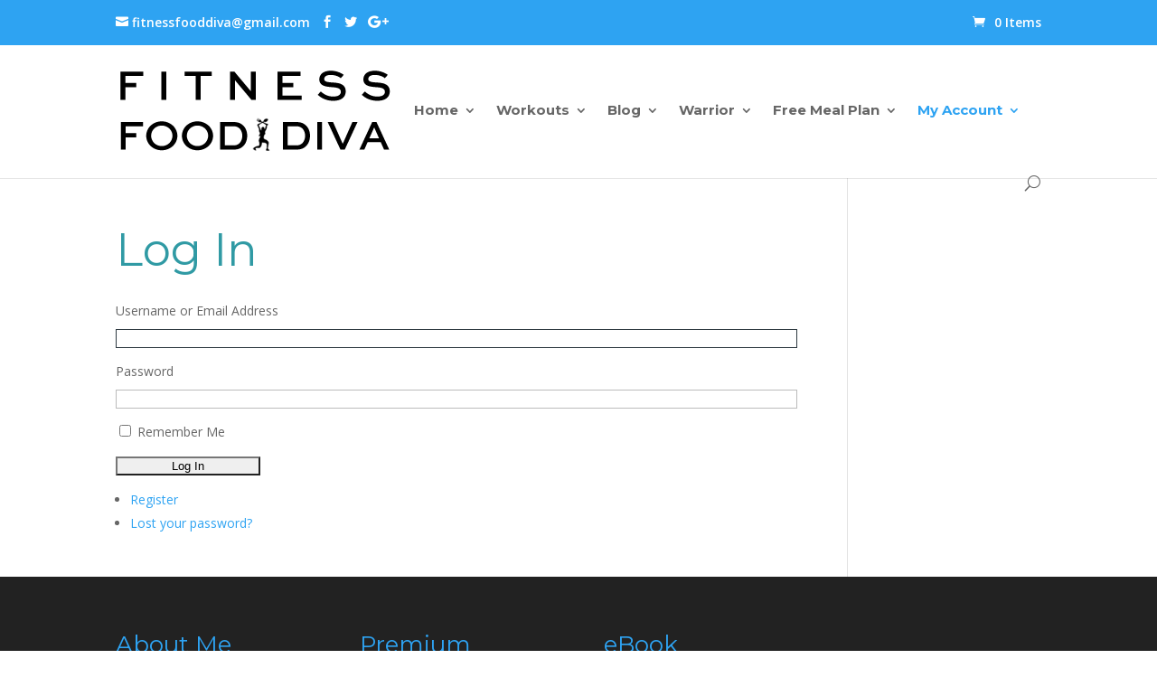

--- FILE ---
content_type: text/html; charset=UTF-8
request_url: https://fitnessfooddiva.com/login/?redirect_to=https%3A%2F%2Ffitnessfooddiva.com%2Frecipes%2Fbbq%2Fgrilled-honey-lime-chicken-with-pineapple-salsa%2F
body_size: 15250
content:
<!DOCTYPE html> <!--[if IE 6]><html id="ie6" lang="en-US" prefix="og: http://ogp.me/ns#"> <![endif]--> <!--[if IE 7]><html id="ie7" lang="en-US" prefix="og: http://ogp.me/ns#"> <![endif]--> <!--[if IE 8]><html id="ie8" lang="en-US" prefix="og: http://ogp.me/ns#"> <![endif]--> <!--[if !(IE 6) | !(IE 7) | !(IE 8)  ]><!--><html lang="en-US" prefix="og: http://ogp.me/ns#"> <!--<![endif]--><head><meta charset="UTF-8" /><link rel="pingback" href="https://fitnessfooddiva.com/xmlrpc.php" /> <!--[if lt IE 9]> <script src="https://fitnessfooddiva.com/wp-content/themes/Divi/js/html5.js" type="text/javascript"></script> <![endif]--> <script defer src="[data-uri]"></script> <script defer src="[data-uri]"></script><title>Log In - Fitness Food Diva</title> <script data-no-optimize="1" data-cfasync="false">(function(w, d) {
	w.adthrive = w.adthrive || {};
	w.adthrive.cmd = w.adthrive.cmd || [];
	w.adthrive.plugin = 'adthrive-ads-2.2.4';
	w.adthrive.host = 'ads.adthrive.com';
	w.adthrive.integration = 'plugin';

	var commitParam = (w.adthriveCLS && w.adthriveCLS.bucket !== 'prod' && w.adthriveCLS.branch) ? '&commit=' + w.adthriveCLS.branch : '';

	var s = d.createElement('script');
	s.async = true;
	s.referrerpolicy='no-referrer-when-downgrade';
	s.src = 'https://' + w.adthrive.host + '/sites/55bccd67303edab84afd7afb/ads.min.js?referrer=' + w.encodeURIComponent(w.location.href) + commitParam + '&cb=' + (Math.floor(Math.random() * 100) + 1) + '';
	var n = d.getElementsByTagName('script')[0];
	n.parentNode.insertBefore(s, n);
})(window, document);</script> <link rel="canonical" href="https://fitnessfooddiva.com/login/" /><meta property="og:locale" content="en_US" /><meta property="og:type" content="article" /><meta property="og:title" content="Log In - Fitness Food Diva" /><meta property="og:url" content="https://fitnessfooddiva.com/login/" /><meta property="og:site_name" content="Fitness Food Diva" /><meta property="article:publisher" content="https://www.facebook.com/fitnessfooddiva" /><link rel='dns-prefetch' href='//assets.pinterest.com' /><link rel='dns-prefetch' href='//fonts.googleapis.com' /><link rel='dns-prefetch' href='//s.w.org' /> <script defer src="[data-uri]"></script> <meta content="Fitness Food Diva v.1.0.0" name="generator"/><style type="text/css">img.wp-smiley,
img.emoji {
	display: inline !important;
	border: none !important;
	box-shadow: none !important;
	height: 1em !important;
	width: 1em !important;
	margin: 0 .07em !important;
	vertical-align: -0.1em !important;
	background: none !important;
	padding: 0 !important;
}</style><link rel='stylesheet' id='pinterest-pin-it-button-plugin-styles-css'  href='https://fitnessfooddiva.com/wp-content/cache/autoptimize/css/autoptimize_single_b23b0d113aece6d41b1ecb92f534a06b.css?ver=2.1.0.1' type='text/css' media='all' /><link rel='stylesheet' id='cbxwpbookmarkpublic-css-css'  href='https://fitnessfooddiva.com/wp-content/cache/autoptimize/css/autoptimize_single_3fcd2ab28c06493041f44cdbd7ec9825.css?ver=2.0' type='text/css' media='all' /><link rel='stylesheet' id='meteor-slides-css'  href='https://fitnessfooddiva.com/wp-content/cache/autoptimize/css/autoptimize_single_d0de0e7a79430e02f8eece552f8f5a11.css?ver=1.0' type='text/css' media='all' /><link rel='stylesheet' id='yumprint-recipe-theme-layout-css'  href='https://fitnessfooddiva.com/wp-content/cache/autoptimize/css/autoptimize_single_e230875f1ce8c32d5eab4542874ab42b.css?ver=4.9.26' type='text/css' media='all' /><link rel='stylesheet' id='theme-my-login-css'  href='https://fitnessfooddiva.com/wp-content/plugins/theme-my-login/assets/styles/theme-my-login.min.css?ver=7.0.13' type='text/css' media='all' /><link rel='stylesheet' id='widgets-on-pages-css'  href='https://fitnessfooddiva.com/wp-content/cache/autoptimize/css/autoptimize_single_713672a3c6ece71e068926b13ae1e55e.css?ver=1.4.0' type='text/css' media='all' /><link rel='stylesheet' id='woocommerce-layout-css'  href='https://fitnessfooddiva.com/wp-content/cache/autoptimize/css/autoptimize_single_89656ed6fb2e45c6049482e121fc2d88.css?ver=3.5.10' type='text/css' media='all' /><link rel='stylesheet' id='woocommerce-smallscreen-css'  href='https://fitnessfooddiva.com/wp-content/cache/autoptimize/css/autoptimize_single_98f4e97f86b642bf082c65ae518ad010.css?ver=3.5.10' type='text/css' media='only screen and (max-width: 768px)' /><link rel='stylesheet' id='woocommerce-general-css'  href='https://fitnessfooddiva.com/wp-content/cache/autoptimize/css/autoptimize_single_0d6f1a7e4cc3bc89cc90839239ffb208.css?ver=3.5.10' type='text/css' media='all' /><style id='woocommerce-inline-inline-css' type='text/css'>.woocommerce form .form-row .required { visibility: visible; }</style><link rel='stylesheet' id='parent-style-css'  href='https://fitnessfooddiva.com/wp-content/cache/autoptimize/css/autoptimize_single_3f1d9bce75c575ae5c84e0a2ed3a334c.css?ver=4.9.26' type='text/css' media='all' /><link rel='stylesheet' id='divi-fonts-css'  href='https://fonts.googleapis.com/css?family=Open+Sans:300italic,400italic,600italic,700italic,800italic,400,300,600,700,800&#038;subset=latin,latin-ext' type='text/css' media='all' /><link rel='stylesheet' id='et-gf-montserrat-css'  href='https://fonts.googleapis.com/css?family=Montserrat:400,700&#038;subset=latin' type='text/css' media='all' /><link rel='stylesheet' id='divi-style-css'  href='https://fitnessfooddiva.com/wp-content/cache/autoptimize/css/autoptimize_single_c80aa8b06a949411f1eed19b8c62f114.css?ver=3.0.5' type='text/css' media='all' /><link rel='stylesheet' id='simple-social-icons-font-css'  href='https://fitnessfooddiva.com/wp-content/cache/autoptimize/css/autoptimize_single_81e8538f7aa726a386fd42cbdca9c255.css?ver=3.0.2' type='text/css' media='all' /><link rel='stylesheet' id='et-shortcodes-css-css'  href='https://fitnessfooddiva.com/wp-content/cache/autoptimize/css/autoptimize_single_cf30a17b0f1e815ac24814409f8ceb2b.css?ver=3.0.5' type='text/css' media='all' /><link rel='stylesheet' id='et-shortcodes-responsive-css-css'  href='https://fitnessfooddiva.com/wp-content/cache/autoptimize/css/autoptimize_single_58f7be607923d9296d5628a2d7469422.css?ver=3.0.5' type='text/css' media='all' /><link rel='stylesheet' id='magnific-popup-css'  href='https://fitnessfooddiva.com/wp-content/cache/autoptimize/css/autoptimize_single_6e30bbc36a055e4e39e3b1fe966ba0b2.css?ver=3.0.5' type='text/css' media='all' /><link rel='stylesheet' id='__EPYT__style-css'  href='https://fitnessfooddiva.com/wp-content/plugins/youtube-embed-plus/styles/ytprefs.min.css?ver=14.1.2' type='text/css' media='all' /><style id='__EPYT__style-inline-css' type='text/css'>.epyt-gallery-thumb {
                        width: 33.333%;
                }</style><link rel='stylesheet' id='RecipeIndexStyleSheets-css'  href='https://fitnessfooddiva.com/wp-content/cache/autoptimize/css/autoptimize_single_45b31c51a444c80c5e405d497eab083f.css?ver=4.9.26' type='text/css' media='all' /> <script type='text/javascript' src='https://fitnessfooddiva.com/wp-includes/js/jquery/jquery.js?ver=1.12.4'></script> <script defer type='text/javascript' src='https://fitnessfooddiva.com/wp-includes/js/jquery/jquery-migrate.min.js?ver=1.4.1'></script> <script defer type='text/javascript' src='https://fitnessfooddiva.com/wp-content/cache/autoptimize/js/autoptimize_single_d09b2afd825d0397d667087a9b46c704.js?ver=4.9.26'></script> <script defer type='text/javascript' src='https://fitnessfooddiva.com/wp-content/cache/autoptimize/js/autoptimize_single_12c4aef3fe5c6631e815ed9e4b1d55a4.js?ver=4.9.26'></script> <script defer type='text/javascript' src='https://fitnessfooddiva.com/wp-content/cache/autoptimize/js/autoptimize_single_c6468698849aa0b9c048218fb25fc638.js?ver=4.9.26'></script> <script defer src="[data-uri]"></script> <script defer type='text/javascript' src='https://fitnessfooddiva.com/wp-content/cache/autoptimize/js/autoptimize_single_2069fa1155551d9e31182cc276416351.js?ver=4.9.26'></script> <script defer type='text/javascript' src='https://fitnessfooddiva.com/wp-content/cache/autoptimize/js/autoptimize_single_7b8024203a67cd7464abe87c667c4bdb.js?ver=4.9.26'></script> <script defer src="[data-uri]"></script> <script defer type='text/javascript' src='https://fitnessfooddiva.com/wp-content/plugins/youtube-embed-plus/scripts/ytprefs.min.js?ver=14.1.2'></script> <link rel='https://api.w.org/' href='https://fitnessfooddiva.com/wp-json/' /><meta name="generator" content="WordPress 4.9.26" /><meta name="generator" content="WooCommerce 3.5.10" /><link rel='shortlink' href='https://fitnessfooddiva.com/?p=4657' /><link rel="alternate" type="application/json+oembed" href="https://fitnessfooddiva.com/wp-json/oembed/1.0/embed?url=https%3A%2F%2Ffitnessfooddiva.com%2Flogin%2F" /><link rel="alternate" type="text/xml+oembed" href="https://fitnessfooddiva.com/wp-json/oembed/1.0/embed?url=https%3A%2F%2Ffitnessfooddiva.com%2Flogin%2F&#038;format=xml" /> <script data-affiliate-config type="application/json">{"enableLinkMonetizer":true,"excludeNetworks":["raptive"]}</script> <script async referrerpolicy="no-referrer-when-downgrade" src="https://affiliate-cdn.raptive.com/affiliate.mvp.min.js"></script>  <script async src="https://www.googletagmanager.com/gtag/js?id=G-K74EKBH4YH"></script> <script defer src="[data-uri]"></script><script defer src="[data-uri]"></script> <script defer src="[data-uri]"></script><!--[if lte IE 8]> <script type="text/javascript">window.yumprintRecipeDisabled = true;</script> <![endif]--><style type="text/css">@import url(http://fonts.googleapis.com/css?family=Happy+Monkey|The+Girl+Next+Door|Tenor+Sans|Walter+Turncoat);    .blog-yumprint-recipe .blog-yumprint-recipe-title {
    	color: #DF3D82;
    }
    .blog-yumprint-recipe .blog-yumprint-subheader, .blog-yumprint-recipe .blog-yumprint-infobar-section-title, .blog-yumprint-recipe .blog-yumprint-infobox-section-title, .blog-yumprint-nutrition-section-title {
        color: #DF3D82;
    }
    .blog-yumprint-recipe .blog-yumprint-save, .blog-yumprint-recipe .blog-yumprint-header .blog-yumprint-save a {
    	background-color: #000000;
    	color: #ffffff !important;
    }
    .blog-yumprint-recipe .blog-yumprint-save:hover, .blog-yumprint-recipe .blog-yumprint-header .blog-yumprint-save:hover a {
    	background-color: #1a1a1a;
    }
    .blog-yumprint-recipe .blog-yumprint-adapted-link, .blog-yumprint-nutrition-more, .blog-yumprint-report-error {
        color: #000000;
    }
    .blog-yumprint-recipe .blog-yumprint-infobar-section-data, .blog-yumprint-recipe .blog-yumprint-infobox-section-data, .blog-yumprint-recipe .blog-yumprint-adapted, .blog-yumprint-recipe .blog-yumprint-author, .blog-yumprint-recipe .blog-yumprint-serves, .blog-yumprint-nutrition-section-data {
        color: #000000;
    }
    .blog-yumprint-recipe .blog-yumprint-recipe-summary, .blog-yumprint-recipe .blog-yumprint-ingredient-item, .blog-yumprint-recipe .blog-yumprint-method-item, .blog-yumprint-recipe .blog-yumprint-note-item, .blog-yumprint-write-review, .blog-yumprint-nutrition-box {
        color: #000000;
    }
    .blog-yumprint-write-review:hover, .blog-yumprint-nutrition-more:hover, .blog-yumprint-recipe .blog-yumprint-adapted-link:hover {
        color: #1a1a1a;
    }
    .blog-yumprint-recipe .blog-yumprint-nutrition-bar:hover .blog-yumprint-nutrition-section-title {
        color: #f94491;
    }
    .blog-yumprint-recipe .blog-yumprint-nutrition-bar:hover .blog-yumprint-nutrition-section-data {
        color: #1a1a1a;
    }

    .blog-yumprint-recipe .blog-yumprint-print {
    	background-color: #000000;
    	color: #ffffff;
    }
    .blog-yumprint-recipe .blog-yumprint-print:hover {
    	background-color: #1a1a1a;
    }
    .blog-yumprint-recipe {
    	background-color: rgb(250,250,250);
    	border-color: rgb(220, 220, 220);
    	border-style: solid;
    	border-width: 1px;
    	border-radius: 0px;
    }
    .blog-yumprint-recipe .blog-yumprint-recipe-contents {
    	border-top-color: rgb(220, 220, 220);
    	border-top-width: 1px;
    	border-top-style: solid;
    }
    .blog-yumprint-recipe .blog-yumprint-info-bar, .blog-yumprint-recipe .blog-yumprint-nutrition-bar, .blog-yumprint-nutrition-border {
    	border-top-color: rgb(220, 220, 220);
    	border-top-width: 1px;
    	border-top-style: solid;
    }
    .blog-yumprint-nutrition-line, .blog-yumprint-nutrition-thick-line, .blog-yumprint-nutrition-very-thick-line {
    	border-top-color: rgb(220, 220, 220);
    }
    .blog-yumprint-recipe .blog-yumprint-info-box, .blog-yumprint-nutrition-box {
    	background-color: white;
    	border-color: rgb(220, 220, 220);
    	border-style: solid;
    	border-width: 1px;
    	border-radius: 0px;
    }
    .blog-yumprint-recipe .blog-yumprint-recipe-title {
		font-family: Happy Monkey, Helvetica Neue, Helvetica, Tahoma, Sans Serif, Sans;
		font-size: 28px;
		font-weight: bold;
		font-style: normal;
		text-transform: none;
		text-decoration: none;
    }
    .blog-yumprint-recipe .blog-yumprint-subheader {
		font-family: The Girl Next Door, Helvetica Neue, Helvetica, Tahoma, Sans Serif, Sans;
		font-size: 22px;
		font-weight: normal;
		font-style: normal;
		text-transform: none;
		text-decoration: none;
    }
    .blog-yumprint-recipe .blog-yumprint-recipe-summary, .blog-yumprint-recipe .blog-yumprint-ingredients, .blog-yumprint-recipe .blog-yumprint-methods, .blog-yumprint-recipe .blog-yumprint-notes, .blog-yumprint-write-review, .blog-yumprint-nutrition-box {
		font-family: Tenor Sans, Helvetica Neue, Helvetica, Tahoma, Sans Serif, Sans;
		font-size: 14px;
		font-weight: normal;
		font-style: normal;
		text-transform: none;
		text-decoration: none;
    }
    .blog-yumprint-recipe .blog-yumprint-info-bar, .blog-yumprint-recipe .blog-yumprint-info-box, .blog-yumprint-recipe .blog-yumprint-adapted, .blog-yumprint-recipe .blog-yumprint-author, .blog-yumprint-recipe .blog-yumprint-serves, .blog-yumprint-recipe .blog-yumprint-infobar-section-title, .blog-yumprint-recipe .blog-yumprint-infobox-section-title,.blog-yumprint-recipe .blog-yumprint-nutrition-bar, .blog-yumprint-nutrition-section-title, .blog-yumprint-nutrition-more {
		font-family: The Girl Next Door, Helvetica Neue, Helvetica, Tahoma, Sans Serif, Sans;
		font-size: 14px;
		font-weight: normal;
		font-style: normal;
		text-transform: none;
		text-decoration: none;
    }
    .blog-yumprint-recipe .blog-yumprint-action {
		font-family: Walter Turncoat, Helvetica Neue, Helvetica, Tahoma, Sans Serif, Sans;
		font-size: 14px;
		font-weight: normal;
		font-style: normal;
		text-transform: none;
		text-decoration: none;
    }    .blog-yumprint-header {
        width: 100% !important;
    }</style><link rel='dns-prefetch' href='//assets.pinterest.com' /><link rel='dns-prefetch' href='//fonts.googleapis.com' /><link rel='dns-prefetch' href='//s.w.org' /> <script type="text/javascript" async="" src="https://fitnessfooddiva.com/wp-content/cache/autoptimize/js/autoptimize_single_07a4df0fafc8b04998baef18df6aae27.js"></script> <link charset="utf-8" href="https://fitnessfooddiva.com/wp-content/cache/autoptimize/css/autoptimize_single_b458753b90d5472047fe5cf47ec2b56c.css" rel="stylesheet" type="text/css" /><link charset="utf-8" href="https://fitnessfooddiva.com/wp-content/cache/autoptimize/css/autoptimize_single_2a9b960929820bb0bba8a1e81162a9e6.css" rel="stylesheet" type="text/css" /><link rel="dns-prefetch" href="https://ads.adthrive.com/"><link rel="preconnect" href="https://ads.adthrive.com/"><link rel="preconnect" href="https://ads.adthrive.com/" crossorigin><meta name="viewport" content="width=device-width, initial-scale=1.0, maximum-scale=1.0, user-scalable=0" /><style id="theme-customizer-css">#top-header, #top-header a, #et-secondary-nav li li a, #top-header .et-social-icon a:before {
									font-size: 14px;
															}
							#top-menu li a { font-size: 15px; }
			body.et_vertical_nav .container.et_search_form_container .et-search-form input { font-size: 15px !important; }
		
		
																										
		
																														
		@media only screen and ( min-width: 981px ) {
																			.et_header_style_left #et-top-navigation, .et_header_style_split #et-top-navigation  { padding: 65px 0 0 0; }
				.et_header_style_left #et-top-navigation nav > ul > li > a, .et_header_style_split #et-top-navigation nav > ul > li > a { padding-bottom: 65px; }
				.et_header_style_split .centered-inline-logo-wrap { width: 130px; margin: -130px 0; }
				.et_header_style_split .centered-inline-logo-wrap #logo { max-height: 130px; }
				.et_pb_svg_logo.et_header_style_split .centered-inline-logo-wrap #logo { height: 130px; }
				.et_header_style_centered #top-menu > li > a { padding-bottom: 23px; }
				.et_header_style_slide #et-top-navigation, .et_header_style_fullscreen #et-top-navigation { padding: 56px 0 56px 0 !important; }
									.et_header_style_centered #main-header .logo_container { height: 130px; }
														#logo { max-height: 75%; }
				.et_pb_svg_logo #logo { height: 75%; }
																			.et_header_style_centered.et_hide_primary_logo #main-header:not(.et-fixed-header) .logo_container, .et_header_style_centered.et_hide_fixed_logo #main-header.et-fixed-header .logo_container { height: 23.4px; }
										.et_header_style_left .et-fixed-header #et-top-navigation, .et_header_style_split .et-fixed-header #et-top-navigation { padding: 25px 0 0 0; }
				.et_header_style_left .et-fixed-header #et-top-navigation nav > ul > li > a, .et_header_style_split .et-fixed-header #et-top-navigation nav > ul > li > a  { padding-bottom: 25px; }
				.et_header_style_centered header#main-header.et-fixed-header .logo_container { height: 50px; }
				.et_header_style_split .et-fixed-header .centered-inline-logo-wrap { width: 50px; margin: -50px 0;  }
				.et_header_style_split .et-fixed-header .centered-inline-logo-wrap #logo { max-height: 50px; }
				.et_pb_svg_logo.et_header_style_split .et-fixed-header .centered-inline-logo-wrap #logo { height: 50px; }
				.et_header_style_slide .et-fixed-header #et-top-navigation, .et_header_style_fullscreen .et-fixed-header #et-top-navigation { padding: 16px 0 16px 0 !important; }
																			.et-fixed-header #top-menu li a { font-size: 17px; }
												
					}
		@media only screen and ( min-width: 1350px) {
			.et_pb_row { padding: 27px 0; }
			.et_pb_section { padding: 54px 0; }
			.single.et_pb_pagebuilder_layout.et_full_width_page .et_post_meta_wrapper { padding-top: 81px; }
			.et_pb_section.et_pb_section_first { padding-top: inherit; }
			.et_pb_fullwidth_section { padding: 0; }
		}
		@media only screen and ( max-width: 980px ) {
																				}
		@media only screen and ( max-width: 767px ) {
														}</style><style class="et_primary_nav_font">#main-header,
				#et-top-navigation {
					font-family: 'Montserrat', Helvetica, Arial, Lucida, sans-serif;				}</style><style id="module-customizer-css"></style><link rel="shortcut icon" href="https://fitnessfooddiva.com/wp-content/uploads/2016/11/Shannon-FitnessFoodDiva-profile.png" /> <noscript><style>.woocommerce-product-gallery{ opacity: 1 !important; }</style></noscript></head><body class="page-template-default page page-id-4657 tml-action tml-action-login woocommerce-no-js et_pb_button_helper_class et_fixed_nav et_show_nav et_cover_background et_secondary_nav_enabled et_secondary_nav_two_panels et_pb_gutter osx et_pb_gutters3 et_primary_nav_dropdown_animation_fade et_secondary_nav_dropdown_animation_flip et_pb_footer_columns4 et_header_style_left et_right_sidebar et_divi_theme chrome"><div id="page-container"><div id="top-header"><div class="container clearfix"><div id="et-info"> <span id="et-info-phone">(800) 123-4567</span> <a href="/cdn-cgi/l/email-protection#44222d302a213737222b2b20202d3225042329252d286a272b29"><span id="et-info-email"><span class="__cf_email__" data-cfemail="d8beb1acb6bdababbeb7b7bcbcb1aeb998bfb5b9b1b4f6bbb7b5">[email&#160;protected]</span></span></a><ul class="et-social-icons"><li class="et-social-icon et-social-facebook"> <a href="https://www.facebook.com/fitnessfooddiva" class="icon"> <span>Facebook</span> </a></li><li class="et-social-icon et-social-twitter"> <a href="https://twitter.com/fitnessfooddiva" class="icon"> <span>Twitter</span> </a></li><li class="et-social-icon et-social-google-plus"> <a href="https://plus.google.com/+ShannonJohanson" class="icon"> <span>Google</span> </a></li></ul></div><div id="et-secondary-menu"><div class="et_duplicate_social_icons"><ul class="et-social-icons"><li class="et-social-icon et-social-facebook"> <a href="https://www.facebook.com/fitnessfooddiva" class="icon"> <span>Facebook</span> </a></li><li class="et-social-icon et-social-twitter"> <a href="https://twitter.com/fitnessfooddiva" class="icon"> <span>Twitter</span> </a></li><li class="et-social-icon et-social-google-plus"> <a href="https://plus.google.com/+ShannonJohanson" class="icon"> <span>Google</span> </a></li></ul></div><a href="https://fitnessfooddiva.com/cart/" class="et-cart-info"> <span>0 Items</span> </a></div></div></div><header id="main-header" data-height-onload="130"><div class="container clearfix et_menu_container"><div class="logo_container"> <span class="logo_helper"></span> <a href="https://fitnessfooddiva.com/"> <img src="https://fitnessfooddiva.com/wp-content/uploads/2016/09/Fitness-Food-Diva.png" alt="Fitness Food Diva" id="logo" data-height-percentage="75" /> </a></div><div id="et-top-navigation" data-height="130" data-fixed-height="50"><nav id="top-menu-nav"><ul id="top-menu" class="nav"><li id="menu-item-4527" class="menu-item menu-item-type-post_type menu-item-object-page menu-item-home menu-item-has-children menu-item-4527"><a href="https://fitnessfooddiva.com/">Home</a><ul class="sub-menu"><li id="menu-item-4485" class="menu-item menu-item-type-post_type menu-item-object-page menu-item-has-children menu-item-4485"><a href="https://fitnessfooddiva.com/about-me/">About</a><ul class="sub-menu"><li id="menu-item-4495" class="menu-item menu-item-type-post_type menu-item-object-page menu-item-4495"><a href="https://fitnessfooddiva.com/frequently-asked-questions/">FAQs</a></li><li id="menu-item-4934" class="menu-item menu-item-type-post_type menu-item-object-page menu-item-4934"><a href="https://fitnessfooddiva.com/features-and-benefits/">Features &#038; Benefits</a></li><li id="menu-item-5010" class="menu-item menu-item-type-post_type menu-item-object-page menu-item-5010"><a href="https://fitnessfooddiva.com/contact-us/">Contact Us</a></li></ul></li></ul></li><li id="menu-item-4506" class="menu-item menu-item-type-post_type menu-item-object-page menu-item-has-children menu-item-4506"><a href="https://fitnessfooddiva.com/workout-plans/">Workouts</a><ul class="sub-menu"><li id="menu-item-6410" class="menu-item menu-item-type-custom menu-item-object-custom menu-item-6410"><a href="https://go.ladywarrior.com/lady-warrior-interact">LADY WARRIOR TRANSFORMATION SYSTEM</a></li><li id="menu-item-4555" class="menu-item menu-item-type-post_type menu-item-object-page menu-item-4555"><a href="https://fitnessfooddiva.com/premium-workouts/">Premium Workouts</a></li><li id="menu-item-4554" class="menu-item menu-item-type-post_type menu-item-object-page menu-item-4554"><a href="https://fitnessfooddiva.com/free-workouts-2/">Free Workouts</a></li><li id="menu-item-4670" class="menu-item menu-item-type-custom menu-item-object-custom menu-item-4670"><a href="https://fitnessfooddiva.com/cbxbookmark/">Personal Bookmarks</a></li><li id="menu-item-7943" class="menu-item menu-item-type-post_type menu-item-object-product menu-item-7943"><a href="https://fitnessfooddiva.com/product/30-day-fitness-challenge/">New! 30 Day Fitness Challenge</a></li><li id="menu-item-8452" class="menu-item menu-item-type-custom menu-item-object-custom menu-item-8452"><a href="https://ladywarrior-app.clickfunnels.com/funnels/12037766/steps/78396857/overview">Lady Warrior Core</a></li><li id="menu-item-6382" class="menu-item menu-item-type-post_type menu-item-object-product menu-item-6382"><a href="https://fitnessfooddiva.com/product/60-day-challenge/">60 Day Challenge</a></li><li id="menu-item-6451" class="menu-item menu-item-type-post_type menu-item-object-product menu-item-6451"><a href="https://fitnessfooddiva.com/product/10-weeks-to-fit/">LADY WARRIOR – 10 WEEKS TO FIT</a></li></ul></li><li id="menu-item-5823" class="menu-item menu-item-type-post_type menu-item-object-page menu-item-has-children menu-item-5823"><a href="https://fitnessfooddiva.com/blog/">Blog</a><ul class="sub-menu"><li id="menu-item-5824" class="menu-item menu-item-type-taxonomy menu-item-object-category menu-item-has-children menu-item-5824"><a href="https://fitnessfooddiva.com/category/workouts/">Workout Index</a><ul class="sub-menu"><li id="menu-item-5835" class="menu-item menu-item-type-taxonomy menu-item-object-category menu-item-5835"><a href="https://fitnessfooddiva.com/category/workouts/abs/">Abs</a></li><li id="menu-item-5836" class="menu-item menu-item-type-taxonomy menu-item-object-category menu-item-5836"><a href="https://fitnessfooddiva.com/category/workouts/back/">Back</a></li><li id="menu-item-5837" class="menu-item menu-item-type-taxonomy menu-item-object-category menu-item-5837"><a href="https://fitnessfooddiva.com/category/workouts/biceps/">Biceps</a></li><li id="menu-item-5838" class="menu-item menu-item-type-taxonomy menu-item-object-category menu-item-5838"><a href="https://fitnessfooddiva.com/category/workouts/chest/">Chest</a></li><li id="menu-item-5839" class="menu-item menu-item-type-taxonomy menu-item-object-category menu-item-5839"><a href="https://fitnessfooddiva.com/category/workouts/functional-training-workouts/">Functional Training</a></li><li id="menu-item-5841" class="menu-item menu-item-type-taxonomy menu-item-object-category menu-item-5841"><a href="https://fitnessfooddiva.com/category/workouts/hitt-training/">HITT Training</a></li><li id="menu-item-5848" class="menu-item menu-item-type-taxonomy menu-item-object-category menu-item-5848"><a href="https://fitnessfooddiva.com/category/workouts/legs-glutes/">Legs &#038; Glutes</a></li><li id="menu-item-5842" class="menu-item menu-item-type-taxonomy menu-item-object-category menu-item-5842"><a href="https://fitnessfooddiva.com/category/workouts/shoulders/">Shoulders</a></li><li id="menu-item-5843" class="menu-item menu-item-type-taxonomy menu-item-object-category menu-item-5843"><a href="https://fitnessfooddiva.com/category/workouts/triceps/">Triceps</a></li><li id="menu-item-5844" class="menu-item menu-item-type-taxonomy menu-item-object-category menu-item-5844"><a href="https://fitnessfooddiva.com/category/workouts/trx/">TRX</a></li><li id="menu-item-6004" class="menu-item menu-item-type-post_type menu-item-object-product menu-item-6004"><a href="https://fitnessfooddiva.com/product/warrior-fitness-combo-pack/">LADY WARRIOR – WARRIOR FITNESS COMBO PACK</a></li><li id="menu-item-6006" class="menu-item menu-item-type-post_type menu-item-object-product menu-item-6006"><a href="https://fitnessfooddiva.com/product/warrior-ripped-program/">Warrior Ripped Program</a></li><li id="menu-item-6005" class="menu-item menu-item-type-post_type menu-item-object-product menu-item-6005"><a href="https://fitnessfooddiva.com/product/warrior-shred-program/">LADY WARRIOR – Warrior Shred Program</a></li><li id="menu-item-7945" class="menu-item menu-item-type-post_type menu-item-object-product menu-item-7945"><a href="https://fitnessfooddiva.com/product/30-day-fitness-challenge/">New! 30 Day Fitness Challenge</a></li><li id="menu-item-6452" class="menu-item menu-item-type-post_type menu-item-object-product menu-item-6452"><a href="https://fitnessfooddiva.com/product/10-weeks-to-fit/">LADY WARRIOR – 10 WEEKS TO FIT</a></li><li id="menu-item-6947" class="menu-item menu-item-type-post_type menu-item-object-post menu-item-6947"><a href="https://fitnessfooddiva.com/workouts/fitness-tips/4-week-workout-program/">4 Week Workout Program</a></li></ul></li><li id="menu-item-4487" class="menu-item menu-item-type-post_type menu-item-object-page menu-item-4487"><a href="https://fitnessfooddiva.com/recipe-index/">Recipes</a></li></ul></li><li id="menu-item-6003" class="menu-item menu-item-type-taxonomy menu-item-object-category menu-item-has-children menu-item-6003"><a href="https://fitnessfooddiva.com/category/warrior-fitness/">Warrior</a><ul class="sub-menu"><li id="menu-item-6001" class="menu-item menu-item-type-post_type menu-item-object-product menu-item-6001"><a href="https://fitnessfooddiva.com/product/warrior-fitness-combo-pack/">LADY WARRIOR – WARRIOR FITNESS COMBO PACK</a></li><li id="menu-item-5834" class="menu-item menu-item-type-post_type menu-item-object-product menu-item-5834"><a href="https://fitnessfooddiva.com/product/warrior-ripped-program/">Warrior Ripped Program</a></li><li id="menu-item-5776" class="menu-item menu-item-type-post_type menu-item-object-product menu-item-5776"><a href="https://fitnessfooddiva.com/product/warrior-shred-program/">LADY WARRIOR – Warrior Shred Program</a></li><li id="menu-item-7944" class="menu-item menu-item-type-post_type menu-item-object-product menu-item-7944"><a href="https://fitnessfooddiva.com/product/30-day-fitness-challenge/">NEW!  30 Day Fitness Challenge</a></li><li id="menu-item-6381" class="menu-item menu-item-type-post_type menu-item-object-product menu-item-6381"><a href="https://fitnessfooddiva.com/product/60-day-challenge/">60 Day Challenge</a></li><li id="menu-item-6453" class="menu-item menu-item-type-post_type menu-item-object-product menu-item-6453"><a href="https://fitnessfooddiva.com/product/10-weeks-to-fit/">LADY WARRIOR – 10 WEEKS TO FIT</a></li></ul></li><li id="menu-item-4470" class="menu-item menu-item-type-custom menu-item-object-custom menu-item-has-children menu-item-4470"><a>Free Meal Plan</a><ul class="sub-menu"><li id="menu-item-8393" class="menu-item menu-item-type-custom menu-item-object-custom menu-item-8393"><a href="https://www.ladywarrior.com/7-day-meal-plan">YES. I Want The 7 Day Meal Plan</a></li></ul></li><li id="menu-item-4905" class="menu-item menu-item-type-custom menu-item-object-custom current-menu-ancestor current-menu-parent menu-item-has-children menu-item-4905"><a href="#">My Account</a><ul class="sub-menu"><li id="menu-item-4892" class="menu-item menu-item-type-post_type menu-item-object-page menu-item-4892"><a href="https://fitnessfooddiva.com/register/">Register</a></li><li id="menu-item-4891" class="menu-item menu-item-type-post_type menu-item-object-page current-menu-item page_item page-item-4657 current_page_item menu-item-4891"><a href="https://fitnessfooddiva.com/login/">Log In</a></li><li id="menu-item-4910" class="menu-item menu-item-type-post_type menu-item-object-page menu-item-4910"><a href="https://fitnessfooddiva.com/terms-and-conditions/">Terms &#038; Conditions</a></li><li id="menu-item-5011" class="menu-item menu-item-type-post_type menu-item-object-page menu-item-5011"><a href="https://fitnessfooddiva.com/disclaimer/">Disclaimer</a></li></ul></li></ul></nav><div id="et_top_search"> <span id="et_search_icon"></span></div><div id="et_mobile_nav_menu"><div class="mobile_nav closed"> <span class="select_page">Select Page</span> <span class="mobile_menu_bar mobile_menu_bar_toggle"></span></div></div></div></div><div class="et_search_outer"><div class="container et_search_form_container"><form role="search" method="get" class="et-search-form" action="https://fitnessfooddiva.com/"> <input type="search" class="et-search-field" placeholder="Search &hellip;" value="" name="s" title="Search for:" /></form> <span class="et_close_search_field"></span></div></div></header><div id="et-main-area"><div id="main-content"><div class="container"><div id="content-area" class="clearfix"><div id="left-area"><article id="post-4657" class="post-4657 page type-page status-publish hentry"><h1 class="entry-title main_title">Log In</h1><div class="entry-content"><div class="tml tml-login"><form name="login" action="https://fitnessfooddiva.com/login/" method="post"><div class="tml-field-wrap tml-log-wrap"> <label class="tml-label" for="user_login">Username or Email Address</label> <input name="log" type="text" value="" id="user_login" class="tml-field"></div><div class="tml-field-wrap tml-pwd-wrap"> <label class="tml-label" for="user_pass">Password</label> <input name="pwd" type="password" value="" id="user_pass" class="tml-field"></div><div class="tml-field-wrap tml-rememberme-wrap"> <input name="rememberme" type="checkbox" value="forever" id="rememberme" class="tml-checkbox"> <label class="tml-label" for="rememberme">Remember Me</label></div><div class="tml-field-wrap tml-submit-wrap"> <input name="submit" type="submit" value="Log In" class="tml-button"></div> <input name="redirect_to" type="hidden" value="https://fitnessfooddiva.com/recipes/bbq/grilled-honey-lime-chicken-with-pineapple-salsa/"> <input name="testcookie" type="hidden" value="1"></form><ul class="tml-links"><li class="tml-register-link"><a href="https://fitnessfooddiva.com/register/">Register</a></li><li class="tml-lostpassword-link"><a href="https://fitnessfooddiva.com/lostpassword/">Lost your password?</a></li></ul></div></div></article></div><div id="sidebar"><div id="text-4" class="et_pb_widget widget_text"><div class="textwidget"></div></div></div></div></div></div><footer id="main-footer"><div class="container"><div id="footer-widgets" class="clearfix"><div class="footer-widget"><div id="aboutmewidget-2" class="fwidget et_pb_widget widget_aboutmewidget"><h4 class="title">About Me</h4><div class="clearfix"> <img src="https://fitnessfooddiva.com/wp-content/uploads/2016/09/Shannon-FitnessFoodDiva-profile-109495_74x74.png" id="about-image" alt="" /> Whoo Hoo! Thanks for getting up off your “Whoo Hoo” and joining me. I am Shannon the Fitness Food Diva. 1% Diva and 99% Fitness and Food Fanatic!  Fitness is a way of life for me and having participated in several figure competitions I quickly found out how food is a compliment to getting, being, and staying Fit. My motto is: Be Fit, Be Fab, Be You!</div></div></div><div class="footer-widget"><div id="custom-menu-wizard-2" class="fwidget et_pb_widget widget_custom_menu_wizard"><h4 class="title">Premium Workouts</h4><div class="menu-workouts-menu-container"><ul id="menu-workouts-menu" class="menu-widget  " data-cmwv="3.3.0" data-cmws='{&quot;menu&quot;:41,&quot;title&quot;:&quot;Premium Workouts&quot;}'><li id="menu-item-4662" class="menu-item menu-item-type-custom menu-item-object-custom cmw-level-1 menu-item-4662"><a href="https://fitnessfooddiva.com/workouts/fitness-tips/10-weeks-to-fit-program/">10 Weeks to Fit Program</a></li><li id="menu-item-4663" class="menu-item menu-item-type-custom menu-item-object-custom cmw-level-1 menu-item-4663"><a href="https://fitnessfooddiva.com/workouts/8-week-body-transformation-program/">8 Week Body Transformation Program</a></li><li id="menu-item-4664" class="menu-item menu-item-type-custom menu-item-object-custom cmw-level-1 menu-item-4664"><a href="https://fitnessfooddiva.com/workouts/fitness-tips/28-days-2-shred-day-1-back-biceps/">28 Days 2 Shred</a></li><li id="menu-item-4665" class="menu-item menu-item-type-custom menu-item-object-custom cmw-level-1 menu-item-4665"><a href="https://fitnessfooddiva.com/workouts/5-week-bump-workout-day-1-shoulders/">5 Week Bump This Workout</a></li><li id="menu-item-4912" class="menu-item menu-item-type-post_type menu-item-object-post cmw-level-1 menu-item-4912"><a href="https://fitnessfooddiva.com/workouts/fitness-tips/6-weeks-summertime-slim-down-program/">6 Weeks Summertime Slim Down</a></li><li id="menu-item-4913" class="menu-item menu-item-type-post_type menu-item-object-post cmw-level-1 menu-item-4913"><a href="https://fitnessfooddiva.com/workouts/fitness-tips/5-weeks-to-get-fit-challenge-2/">5 Weeks to Fit Challenge</a></li></ul></div></div></div><div class="footer-widget"><div id="text-2" class="fwidget et_pb_widget widget_text"><h4 class="title">eBook</h4><div class="textwidget"><img src="https://fitnessfooddiva.com/wp-content/uploads/2016/09/Shannon-FitnessFoodDiva-profile.png" width="125" height="125" /> Enjoy my Ebook tilted &ldquo;The 10 Happiness Producers to A Healthy Life&rdquo; and read what you need to manage a healthy lifestyle.  <a href="https://fitnessfooddiva.com/product/ebook/">This Ebook</a> gives ideas on what to eat and when to eat to help burn fat, encourages you to stay away from the scale, provides supplements I recommend and offers ideas to help us live healthy balanced lives. </div></div></div><div class="footer-widget last"></div></div></div><center><a href="https://fitnessfooddiva.com/disclaimer/" target="_blank">Disclaimer: Individual results vary from person to person. Please contact a physician to ensure physical activity is right for you.</a></center><div id="et-footer-nav"><div class="container"><ul id="menu-footer" class="bottom-nav"><li id="menu-item-5072" class="menu-item menu-item-type-post_type menu-item-object-page menu-item-home menu-item-5072"><a href="https://fitnessfooddiva.com/">Home</a></li><li id="menu-item-5080" class="menu-item menu-item-type-post_type menu-item-object-page menu-item-5080"><a href="https://fitnessfooddiva.com/features-and-benefits/">Features and Benefits</a></li><li id="menu-item-5073" class="menu-item menu-item-type-post_type menu-item-object-page menu-item-5073"><a href="https://fitnessfooddiva.com/free-workouts/">Free Workouts</a></li><li id="menu-item-5076" class="menu-item menu-item-type-post_type menu-item-object-page menu-item-5076"><a href="https://fitnessfooddiva.com/premium-workouts/">Premium Workouts</a></li><li id="menu-item-5075" class="menu-item menu-item-type-post_type menu-item-object-page menu-item-5075"><a href="https://fitnessfooddiva.com/frequently-asked-questions/">FAQs</a></li><li id="menu-item-5077" class="menu-item menu-item-type-post_type menu-item-object-page menu-item-5077"><a href="https://fitnessfooddiva.com/disclaimer/">Disclaimer</a></li><li id="menu-item-8405" class="menu-item menu-item-type-post_type menu-item-object-page menu-item-8405"><a href="https://fitnessfooddiva.com/work-with-me/privacy-policy/">Privacy Policy</a></li><li id="menu-item-5081" class="menu-item menu-item-type-post_type menu-item-object-page menu-item-5081"><a href="https://fitnessfooddiva.com/contact-us/">Contact Us</a></li></ul></div></div><div id="footer-bottom"><div class="container clearfix"><ul class="et-social-icons"><li class="et-social-icon et-social-facebook"> <a href="https://www.facebook.com/fitnessfooddiva" class="icon"> <span>Facebook</span> </a></li><li class="et-social-icon et-social-twitter"> <a href="https://twitter.com/fitnessfooddiva" class="icon"> <span>Twitter</span> </a></li><li class="et-social-icon et-social-google-plus"> <a href="https://plus.google.com/+ShannonJohanson" class="icon"> <span>Google</span> </a></li></ul><p id="footer-info">Powered by <a href="http://firedrum.com">FireDrum Internet Marketing</a></p></div></div></footer></div></div> <style type="text/css" id="et-builder-page-custom-style">.et_pb_section { background-color: ; }</style><style type="text/css" media="screen"></style> <script data-cfasync="false" src="/cdn-cgi/scripts/5c5dd728/cloudflare-static/email-decode.min.js"></script><script defer src="[data-uri]"></script> <script defer type='text/javascript' src='//assets.pinterest.com/js/pinit.js'></script> <script defer type='text/javascript' src='https://fitnessfooddiva.com/wp-content/cache/autoptimize/js/autoptimize_single_5f9200e816e002af97b33cfb5d1f6075.js?ver=3.0.5'></script> <script defer src="[data-uri]"></script> <script defer type='text/javascript' src='https://fitnessfooddiva.com/wp-content/cache/autoptimize/js/autoptimize_single_80650bd9b9f8b61ebdaa8121c46505e4.js?ver=2.0'></script> <script defer src="[data-uri]"></script> <script defer type='text/javascript' src='https://fitnessfooddiva.com/wp-content/plugins/theme-my-login/assets/scripts/theme-my-login.min.js?ver=7.0.13'></script> <script defer type='text/javascript' src='https://fitnessfooddiva.com/wp-content/plugins/woocommerce/assets/js/jquery-blockui/jquery.blockUI.min.js?ver=2.70'></script> <script defer src="[data-uri]"></script> <script defer type='text/javascript' src='https://fitnessfooddiva.com/wp-content/plugins/woocommerce/assets/js/frontend/add-to-cart.min.js?ver=3.5.10'></script> <script defer type='text/javascript' src='https://fitnessfooddiva.com/wp-content/plugins/woocommerce/assets/js/js-cookie/js.cookie.min.js?ver=2.1.4'></script> <script defer src="[data-uri]"></script> <script defer type='text/javascript' src='https://fitnessfooddiva.com/wp-content/plugins/woocommerce/assets/js/frontend/woocommerce.min.js?ver=3.5.10'></script> <script defer src="[data-uri]"></script> <script defer type='text/javascript' src='https://fitnessfooddiva.com/wp-content/plugins/woocommerce/assets/js/frontend/cart-fragments.min.js?ver=3.5.10'></script> <script defer type='text/javascript' src='https://fitnessfooddiva.com/wp-content/themes/Divi/includes/builder/scripts/jquery.mobile.custom.min.js?ver=3.0.5'></script> <script defer type='text/javascript' src='https://fitnessfooddiva.com/wp-content/cache/autoptimize/js/autoptimize_single_f7b6debf66f4f15add610f6533e688c2.js?ver=3.0.5'></script> <script defer type='text/javascript' src='https://fitnessfooddiva.com/wp-content/cache/autoptimize/js/autoptimize_single_3fde640beffaca6853692c3a8399837f.js?ver=3.0.5'></script> <script defer type='text/javascript' src='https://fitnessfooddiva.com/wp-content/themes/Divi/includes/builder/scripts/waypoints.min.js?ver=3.0.5'></script> <script defer type='text/javascript' src='https://fitnessfooddiva.com/wp-content/cache/autoptimize/js/autoptimize_single_d3d4dfaa785d79304639e91487339e8c.js?ver=3.0.5'></script> <script defer src="[data-uri]"></script> <script defer type='text/javascript' src='https://fitnessfooddiva.com/wp-content/cache/autoptimize/js/autoptimize_single_914bb3bb1b3cee3aed614257e29e88fb.js?ver=3.0.5'></script> <script defer type='text/javascript' src='https://fitnessfooddiva.com/wp-content/plugins/youtube-embed-plus/scripts/fitvids.min.js?ver=14.1.2'></script> <script defer type='text/javascript' src='https://fitnessfooddiva.com/wp-includes/js/wp-embed.min.js?ver=4.9.26'></script> <script defer src="[data-uri]"></script><script>!function(){"use strict";!function(e){if(-1===e.cookie.indexOf("__adblocker")){e.cookie="__adblocker=; expires=Thu, 01 Jan 1970 00:00:00 GMT; path=/";var t=new XMLHttpRequest;t.open("GET","https://ads.adthrive.com/abd/abd.js",!0),t.onreadystatechange=function(){if(XMLHttpRequest.DONE===t.readyState)if(200===t.status){var a=e.createElement("script");a.innerHTML=t.responseText,e.getElementsByTagName("head")[0].appendChild(a)}else{var n=new Date;n.setTime(n.getTime()+3e5),e.cookie="__adblocker=true; expires="+n.toUTCString()+"; path=/"}},t.send()}}(document)}();</script><script defer src="[data-uri]"></script> <script>(function(i,s,o,g,r,a,m){i['GoogleAnalyticsObject']=r;i[r]=i[r]||function(){
  (i[r].q=i[r].q||[]).push(arguments)},i[r].l=1*new Date();a=s.createElement(o),
  m=s.getElementsByTagName(o)[0];a.async=1;a.src=g;m.parentNode.insertBefore(a,m)
  })(window,document,'script','https://www.google-analytics.com/analytics.js','ga');

  ga('create', 'UA-86504307-1', 'auto');
  ga('send', 'pageview');</script> 
 <script defer src="[data-uri]"></script> <script defer type="text/javascript" src="//www.googleadservices.com/pagead/conversion.js"></script> <noscript><div style="display:inline;"> <img height="1" width="1" style="border-style:none;" alt="" src="//googleads.g.doubleclick.net/pagead/viewthroughconversion/868295095/?guid=ON&amp;script=0"/></div> </noscript><script defer src="https://static.cloudflareinsights.com/beacon.min.js/vcd15cbe7772f49c399c6a5babf22c1241717689176015" integrity="sha512-ZpsOmlRQV6y907TI0dKBHq9Md29nnaEIPlkf84rnaERnq6zvWvPUqr2ft8M1aS28oN72PdrCzSjY4U6VaAw1EQ==" data-cf-beacon='{"version":"2024.11.0","token":"b989240d755440e8a7ea912c2f05e70d","r":1,"server_timing":{"name":{"cfCacheStatus":true,"cfEdge":true,"cfExtPri":true,"cfL4":true,"cfOrigin":true,"cfSpeedBrain":true},"location_startswith":null}}' crossorigin="anonymous"></script>
</body></html>

--- FILE ---
content_type: text/html
request_url: https://api.intentiq.com/profiles_engine/ProfilesEngineServlet?at=39&mi=10&dpi=743264634&pt=17&dpn=1&iiqidtype=2&iiqpcid=f832bdbb-df2a-47ec-ac7f-8504762795b9&iiqpciddate=1766381633531&pcid=64781beb-c73f-491b-b317-fe60d5646938&idtype=3&gdpr=0&japs=false&jaesc=0&jafc=0&jaensc=0&jsver=0.29&testGroup=U&source=pbjs&vrref=https%3A%2F%2Ffitnessfooddiva.com
body_size: 53
content:
{"abPercentage":95,"adt":1,"ct":2,"isOptedOut":false,"data":{"eids":[]},"dbsaved":"false","ls":true,"cttl":86400000,"abTestUuid":"g_888da1b3-097f-4fef-a5f4-cb3351cfb667","tc":9,"sid":498876551}

--- FILE ---
content_type: text/css
request_url: https://fitnessfooddiva.com/wp-content/cache/autoptimize/css/autoptimize_single_3fcd2ab28c06493041f44cdbd7ec9825.css?ver=2.0
body_size: 2486
content:
.cbxwpbkmarclearfix{clear:both}.cbxwpbkmarktrig{padding:5px;border-bottom:0 solid #fff !important;box-shadow:none !important;display:block;text-decoration:none;background-size:15px 15px;display:inline-block}.cbxwpbkmarktrig-count{font-style:normal}.cbxwpbkmarktrig:before{content:"";margin-right:3px;vertical-align:middle;background:no-repeat url(//fitnessfooddiva.com/wp-content/plugins/cbxwpbookmark/public/../assets/css/../img/bookmarkicons/bookmark_before_2x.png) 0 0;background-size:cover;width:21px;height:21px;display:inline-block}.cbxwpbkmarktrig-marked:before{background:no-repeat url(//fitnessfooddiva.com/wp-content/plugins/cbxwpbookmark/public/../assets/css/../img/bookmarkicons/bookmark_after_2x.png) 0 0;background-size:cover}.cbxwpbkmarktrig-busy:before{background:no-repeat url(//fitnessfooddiva.com/wp-content/plugins/cbxwpbookmark/public/../assets/css/../img/bookmarkicons/bookmark_busy_2x.gif) 0 0;background-size:cover}.cbxwpbkmarktrig:focus,.cbxwpbkmarktrig:active{outline:none}.cbxwpbkmarkwrap{position:relative;font-size:14px;line-height:18px;box-sizing:border-box !important}.cbxwpbkmarkwrap_user_cat .cbxwpbkmarklistwrap,.cbxwpbkmarkwrap_global_cat .cbxwpbkmarklistwrap{width:315px;max-width:315px}.cbxwpbkmarkwrap-download{clear:both}.cbxwpbkmarklistwrap,.cbxwpbkmarkguestwrap{display:none;position:absolute;left:0;top:30px;z-index:1;background:#fff;border:1px solid #ccc;width:100%}.cbxwpbkmarkloading{display:none;text-align:center;position:absolute;top:2px;left:133px;margin:0 !important}.cbxwpbkmarkaddnewcatselect,.cbxwpbkmarkmanagecatselect{float:left;display:inline-block}.cbxwpbkmarkaddnewcatcreate,.cbxwpbkmarkmanagecatcreate{float:right;display:inline-block;margin-bottom:5px}.cbxwpbkmarkaddnewcatclose,.cbxwpbkmarkmanagecatclose{float:right;display:inline-block;margin-bottom:5px;margin-left:5px}.cbxwpbkmarkaddnewcatclose,.cbxwpbkmarkmanagecatdelete{float:right;display:inline-block;margin-bottom:5px;margin-left:5px}.cbxwpbkmarkaddnewwrap,.cbxwpbkmarkmanagewrap{display:none;margin-top:5px}.cbxwpbkmarklist,.cbxwpbkmarkmanagelist{width:100%}.cbxwpbkmarkselwrap,.cbxwpbkmarkmanageselwrap{display:none}.cbxwpbkmarkaddnewcat{padding:5px 10px 10px;border-top:1px solid #ccc;margin-top:5px}p.cbxwpbkmarkaddnewaction_error,p.cbxwpbkmarkmanageaction_error{display:none;color:#a94442 !important;margin-bottom:8px;line-height:20px !important;font-size:14px !important}p.cbxwpbkmarkaddnewaction_success,p.cbxwpbkmarkmanageaction_success{line-height:20px !important;font-size:14px !important;color:#3c763d !important}.cbxwpbkmarkwrap,.entry-content a.cbxwpbkmarkaddnewcattrig,.entry-summary a.cbxwpbkmarkaddnewcattrig,.page-content a.cbxwpbkmarkaddnewcattrig,.comment-content a.cbxwpbkmarkaddnewcattrig,.pingback .comment-body>a.cbxwpbkmarkaddnewcattrig{text-decoration:none;border-bottom:none !important}.cbxwpbkmarkwrap,.entry-content a.cbxwpbkmarkmanagecattrig,.entry-summary a.cbxwpbkmarkmanagecattrig,.page-content a.cbxwpbkmarkmanagecattrig,.comment-content a.cbxwpbkmarkmanagecattrig,.pingback .comment-body>a.cbxwpbkmarkmanagecattrig{text-decoration:none;border-bottom:none !important}.cbxwpbkmarkaddnewcattrig{float:left;display:inline-block}.cbxwpbkmarkmanagecattrig{float:right;display:inline-block}input[type=text].cbxwpbkmarkaddnewcatinput,input[type=text].cbxwpbkmarkmanagecatinput{outline:1px solid #ccc;padding:0;background:#fff;margin-bottom:5px;padding:5px;width:100% !important;line-height:26px;font-size:16px}input[type=text].cbxwpbkmarkaddnewcatinput.error,input[type=text].cbxwpbkmarkmanagecatinput.error{outline:1px solid #a94442}.cbxwpbkmarktrig-button-addto{text-decoration:none;box-shadow:none}.cbxwpbkmarklistwrap .addto-head{height:37px;padding:10px;display:block;border-bottom:1px solid #fff;position:relative}.cbxwpbkmarklistwrap .addto-head .cbxwpbkmarktrig_close{position:absolute;right:5px;top:5px;width:21px;height:21px;background:no-repeat url(//fitnessfooddiva.com/wp-content/plugins/cbxwpbookmark/public/../assets/css/../img/icon.png) -159px -204px;cursor:pointer}.itemicon{float:right}.lbjs-item{padding:5px}a.cbxwpbkmarkaddnewcatcreate,a.cbxwpbkmarkaddnewcatcreate:hover,a.cbxwpbkmarkaddnewcatcreate:focus,a.cbxwpbkmarkmanagecatcreate,a.cbxwpbkmarkmanagecatcreate:hover,a.cbxwpbkmarkmanagecatcreate:focus{border-bottom:1px solid #fff !important;padding:6px 15px;line-height:18px;font-size:14px;background-color:#42a5f5;color:#fff}a.cbxwpbkmarkaddnewcatclose,a.cbxwpbkmarkaddnewcatclose:hover,a.cbxwpbkmarkaddnewcatclose:focus,a.cbxwpbkmarkmanagecatclose,a.cbxwpbkmarkmanagecatclose:hover,a.cbxwpbkmarkmanagecatclose:focus,a.cbxwpbkmarkmanagecatdelete,a.cbxwpbkmarkmanagecatdelete:hover,a.cbxwpbkmarkmanagecatdelete:focus{border-bottom:1px solid #fff !important;padding:6px;line-height:18px;font-size:14px;background-color:#ef4836;color:#fff}.cbx-bookmark-error{color:#a94442}.cbxlbjs,.cbxlbjs-manage{margin:0;padding:0;height:250px}.cbxlbjs .cbxlbjs-list,.cbxlbjs-manage .cbxlbjs-list-manage{margin:0;overflow:auto;padding:0;list-style:none}.cbxlbjs .cbxlbjs-list .cbxlbjs-item,.cbxlbjs-manage .cbxlbjs-list-manage .cbxlbjs-item-manage{margin:0 !important;padding:5px !important;list-style:none !important;clear:both !important;background:0 0 !important;float:left !important}.cbxlbjs .cbxlbjs-list .cbxlbjs-item .cbxlbjs-item-name,.cbxlbjs-manage .cbxlbjs-list-manage .cbxlbjs-item-manage .cbxlbjs-item-name-manage{width:255px;white-space:nowrap;overflow:hidden;text-overflow:ellipsis;float:left;display:inline-block;cursor:pointer}.cbxlbjs-manage .cbxlbjs-list-manage .cbxlbjs-item-manage .cbxlbjs-item-name-manage{width:255px}.cbxlbjs .cbxlbjs-searchbar-wrapper,.cbxlbjs-manage .cbxlbjs-searchbar-wrapper-manage{margin:0;position:relative}.cbxlbjs .cbxlbjs-searchbar,.cbxlbjs-manage .cbxlbjs-searchbar-manage{margin:0;margin-bottom:10px;width:100% !important;padding:5px 25px 5px 5px;border:1px solid #ccc;border-width:1px 0;line-height:26px;font-size:16px}.cbxlbjs .cbxlbjs-searchbar-icon,.cbxlbjs-manage .cbxlbjs-searchbar-icon{background:no-repeat url(//fitnessfooddiva.com/wp-content/plugins/cbxwpbookmark/public/../assets/css/../img/icon.png) -416px -455px;background-size:auto;width:21px;height:21px;position:absolute;right:5px;top:9px;content:"";display:inline-block}.cbxlbjs .cbxlbjs-searchbar:focus,.cbxlbjs-manage .cbxlbjs-searchbar-manage:focus{border-width:1px 0;outline:0px solid #ccc}.cbxlbjs-item:before{content:"";margin-right:3px;vertical-align:middle;background:no-repeat url(//fitnessfooddiva.com/wp-content/plugins/cbxwpbookmark/public/../assets/css/../img/icon.png) -165px -162px;background-size:auto;width:21px;height:21px;display:inline-block;float:left;cursor:pointer;clear:left}.cbxlbjs-item[data-incat="1"]:before{content:"";margin-right:3px;vertical-align:middle;background:no-repeat url(//fitnessfooddiva.com/wp-content/plugins/cbxwpbookmark/public/../assets/css/../img/icon.png) -109px -367px;background-size:auto;width:21px;height:21px;display:inline-block;float:left;clear:left}.cbxlbjs-item[data-privacy="1"]:after,.cbxlbjs-item-widget[data-privacy="1"]:after{content:"";margin-right:3px;vertical-align:middle;background:no-repeat url(//fitnessfooddiva.com/wp-content/plugins/cbxwpbookmark/public/../assets/css/../img/icon.png) -431px -357px;background-size:auto;width:21px;height:21px;display:inline-block;float:right;clear:right}.cbxlbjs-item[data-privacy="0"]:after,.cbxlbjs-item-widget[data-privacy="0"]:after{content:"";margin-right:3px;vertical-align:middle;background:no-repeat url(//fitnessfooddiva.com/wp-content/plugins/cbxwpbookmark/public/../assets/css/../img/icon.png) -93px -202px;background-size:auto;width:21px;height:21px;display:inline-block;float:right;clear:right}.cbxlbjs-item-manage[data-privacy="1"]:before,.cbxlbjs-item-widget-manage[data-privacy="1"]:before{content:"";margin-right:3px;vertical-align:middle;background:no-repeat url(//fitnessfooddiva.com/wp-content/plugins/cbxwpbookmark/public/../assets/css/../img/icon.png) -431px -357px;background-size:auto;width:21px;height:21px;display:inline-block;float:left}.cbxlbjs-item-manage[data-privacy="0"]:before,.cbxlbjs-item-widget-manage[data-privacy="0"]:before{content:"";margin-right:3px;vertical-align:middle;background:no-repeat url(//fitnessfooddiva.com/wp-content/plugins/cbxwpbookmark/public/../assets/css/../img/icon.png) -93px -202px;background-size:auto;width:21px;height:21px;display:inline-block;float:left}.cbxbookmark-category-list-global_cat .cbxlbjs-item[data-privacy="1"]:after,.cbxbookmark-category-list-global_cat .cbxlbjs-item-widget[data-privacy="1"]:after,.cbxbookmark-category-list-global_cat .cbxlbjs-item[data-privacy="0"]:after,.cbxbookmark-category-list-global_cat .cbxlbjs-item-widget[data-privacy="0"]:after,.cbxbookmark-category-list-global_cat .cbxlbjs-item-manage[data-privacy="1"]:before,.cbxbookmark-category-list-global_cat .cbxlbjs-item-widget-manage[data-privacy="1"]:before,.cbxbookmark-category-list-global_cat .cbxlbjs-item-manage[data-privacy="0"]:before,.cbxbookmark-category-list-global_cat .cbxlbjs-item-widget-manage[data-privacy="0"]:before{display:none}.cbxlbjs-item-manage:after,.cbxlbjs-item-widget-manage:after{content:"";margin-right:3px;vertical-align:middle;background:no-repeat url(//fitnessfooddiva.com/wp-content/plugins/cbxwpbookmark/public/../assets/css/../img/edit.png);background-size:auto;width:21px;height:21px;display:inline-block;float:right;clear:right !important}.cbxbmmostlisting ul.product_list_widget{list-style:none;padding:0;margin:0}.cbxbmmostlisting ul.product_list_widget li{padding:4px 0;margin:0;list-style:none;margin-bottom:8px}.cbxbmmostlisting ul.product_list_widget li a{display:block;border-bottom:0}.cbxbmmostlisting ul.product_list_widget li img{float:right;margin-left:4px;max-width:32px;height:auto;box-shadow:none}.cbxbookmark-delete-btn:before{content:"";margin-right:3px;vertical-align:middle;background:no-repeat url(//fitnessfooddiva.com/wp-content/plugins/cbxwpbookmark/public/../assets/css/../img/icon.png) -37px -343px;background-size:auto;width:21px;height:21px;display:inline-block}.cbxbookmark-delete-btn span,.cbxbookmark-post-delete span,.cbxbookmark-cat-save span{display:none;background:url(//fitnessfooddiva.com/wp-content/plugins/cbxwpbookmark/public/../assets/css/../img/ajax-loader-small.gif) left top no-repeat;width:16px;height:16px}.cbxbookmark-edit-btn:before{content:"";margin-right:3px;vertical-align:middle;background:no-repeat url(//fitnessfooddiva.com/wp-content/plugins/cbxwpbookmark/public/../assets/css/../img/icon.png) -235px -367px;background-size:auto;width:21px;height:21px;display:inline-block}.cbxwpbookmark-button-holder{float:right}.my-privacy{float:left}.my-privacy[data-cbxbookmarkprivacy="1"]:before{content:"";margin-right:3px;vertical-align:middle;background:no-repeat url(//fitnessfooddiva.com/wp-content/plugins/cbxwpbookmark/public/../assets/css/../img/icon.png) -431px -357px;background-size:auto;width:21px;height:21px;display:inline-block;float:right}.cbxbookmark-category-list,.cbxwpbookmark,.cbxbookmark-mycat-panel,.cbxbookmark-mypost-panel{list-style-type:none}.cbxbookmark-mycat-panel li{margin-bottom:10px}.cbxbookmark-mycat-editbox{font-size:16px;padding:5px;border:1px solid #ddd;font-size:14px;line-height:18px}.cbxbookmark-mycat-editbox .cbxbmedit-catname{font-size:14px;line-height:18px;padding:4px 12px;border-bottom:1px solid #ccc}.cbxbookmark-mycat-editbox .cbxbmedit-privacy{font-size:14px;line-height:18px;padding:0 12px}.cbxbookmark-mycat-editbox .cbxbookmark-cat-save{font-size:14px;line-height:18px;border-bottom:0 !important}.cbxbookmark-mycat-editbox .cbxbookmark-btn{display:inline-block;*display:inline;padding:4px 12px;margin-bottom:0;*margin-left:.3em;font-size:14px;line-height:18px;color:#333;text-align:center;text-shadow:0 1px 1px rgba(255,255,255,.75);vertical-align:middle;cursor:pointer;background-color:#f5f5f5;*background-color:#e6e6e6;background-image:-moz-linear-gradient(top,#fff,#e6e6e6);background-image:-webkit-gradient(linear,0 0,0 100%,from(#fff),to(#e6e6e6));background-image:-webkit-linear-gradient(top,#fff,#e6e6e6);background-image:-o-linear-gradient(top,#fff,#e6e6e6);background-image:linear-gradient(to bottom,#fff,#e6e6e6);background-repeat:repeat-x;border:1px solid #ccc;*border:0;border-color:#e6e6e6 #e6e6e6 #bfbfbf;border-color:rgba(0,0,0,.1) rgba(0,0,0,.1) rgba(0,0,0,.25);-webkit-border-radius:4px;-moz-border-radius:4px;border-radius:4px;filter:progid:DXImageTransform.Microsoft.gradient(startColorstr='#ffffffff',endColorstr='#ffe6e6e6',GradientType=0);filter:progid:DXImageTransform.Microsoft.gradient(enabled=false);*zoom:1;}.cbxbookmark-mycat-editbox .cbxbookmark-cat-close{border-bottom:0 !important;font-size:14px;line-height:18px}.cbxbookmark-mycat-editbox .cbxbookmark-cat-save a{color:#fff}.cbxwpbm_ajax_icon{display:none}.cbxwpbookmark-mylist{margin-left:20px}.cbxwpbookmark-mylist li a{font-size:16px;line-height:22px}.cbxwpbookmark-mylist-sc-more{margin-bottom:5px}.cbxbookmark-more-wrap{text-align:center;margin-bottom:5px}.cbxbookmark-alert{padding:5px 10px;margin:10px 0;border:1px solid transparent;border-radius:4px;font-size:16px;line-height:22px}.cbxbookmark-alert-info{color:#31708f;background-color:#d9edf7;border-color:#bce8f1}.cbxbookmark-alert-success{color:#3c763d;background-color:#dff0d8;border-color:#d6e9c6}.cbxbookmark-alert-warning{color:#8a6d3b;background-color:#fcf8e3;border-color:#faebcc}.cbxbookmark-alert-error{color:#a94442;background-color:#f2dede;border-color:#ebccd1}.cbxbookmark-more{font-size:14px;margin-bottom:20px}.cbxlbjs-item-widget_dropdown{margin-bottom:10px}.cbxwpbkmark-icon{width:18px;height:18px;display:block}.cbxwpbkmark-icon-public{background:transparent url(//fitnessfooddiva.com/wp-content/plugins/cbxwpbookmark/public/../assets/css/../img/public_icon.png) no-repeat}.cbxwpbkmark-icon-private{background:transparent url(//fitnessfooddiva.com/wp-content/plugins/cbxwpbookmark/public/../assets/css/../img/private_icon.png) no-repeat}.cbxwpbkmark-icon-create{background:transparent url(//fitnessfooddiva.com/wp-content/plugins/cbxwpbookmark/public/../assets/css/../img/create.png) no-repeat}.cbxwpbkmark-icon-close{background:transparent url(//fitnessfooddiva.com/wp-content/plugins/cbxwpbookmark/public/../assets/css/../img/close.png?v=2) no-repeat}.cbxwpbkmark-icon-delete{background:transparent url(//fitnessfooddiva.com/wp-content/plugins/cbxwpbookmark/public/../assets/css/../img/delete_white.png) no-repeat}.cbxbookmark-switch-field input,.cbxbookmarkmanage-switch-field input{position:absolute !important;clip:rect(0,0,0,0);height:1px;width:1px;border:0;overflow:hidden}.cbxbookmark-switch-field label,.cbxbookmarkmanage-switch-field label{float:left;display:inline-block;width:auto !important;line-height:18px;background-color:#e4e4e4;color:rgba(0,0,0,.6);font-size:14px;font-weight:400;text-align:center;text-shadow:none;padding:6px 14px;border:1px solid rgba(0,0,0,.2);-webkit-box-shadow:inset 0 1px 3px rgba(0,0,0,.3),0 1px rgba(255,255,255,.1);box-shadow:inset 0 1px 3px rgba(0,0,0,.3),0 1px rgba(255,255,255,.1);-webkit-transition:all .1s ease-in-out;-moz-transition:all .1s ease-in-out;-ms-transition:all .1s ease-in-out;-o-transition:all .1s ease-in-out;transition:all .1s ease-in-out}.cbxbookmark-switch-field label:hover,.cbxbookmarkmanage-switch-field label:hover{cursor:pointer}.cbxbookmark-switch-field input:checked+label,.cbxbookmarkmanage-switch-field input:checked+label{background-color:#42a5f5;color:#fff;-webkit-box-shadow:none;box-shadow:none}.cbxbookmark-switch-field input:checked+label span.cbxwpbkmark-icon-public,.cbxbookmarkmanage-switch-field input:checked+label span.cbxwpbkmark-icon-public{background:transparent url(//fitnessfooddiva.com/wp-content/plugins/cbxwpbookmark/public/../assets/css/../img/public_icon_white.png) no-repeat}.cbxbookmark-switch-field input:checked+label span.cbxwpbkmark-icon-private,.cbxbookmarkmanage-switch-field input:checked+label span.cbxwpbkmark-icon-private{background:transparent url(//fitnessfooddiva.com/wp-content/plugins/cbxwpbookmark/public/../assets/css/../img/private_icon_white.png) no-repeat}.cbxbookmark-switch-field label:first-of-type,.cbxbookmarkmanage-switch-field label:first-of-type{border-radius:4px 0 0 4px}.cbxbookmark-switch-field label:last-of-type,.cbxbookmarkmanage-switch-field label:last-of-type{border-radius:0 4px 4px 0}.cbxwpbkmarklist-nocatfound{padding:10px;position:absolute;top:45%;text-align:center}.cbxwpbkmarklist-nocatfound a.cbxwpbkmarklist-nocatfoundtrig{color:#a94442;font-size:14px;line-height:20px}.cbxwpbkmarkguestwrap .cbxwpbkmarkguest-message{position:relative;padding:20px}.cbxwpbkmarkguestwrap .cbxwpbkmarkguest-message .cbxwpbkmarkguesttrig_close{position:absolute;right:0;top:-2px;width:21px;height:21px;background:no-repeat url(//fitnessfooddiva.com/wp-content/plugins/cbxwpbookmark/public/../assets/css/../img/icon.png) -159px -204px;border-bottom:0 none;box-shadow:none}@media (max-width:767px){.cbxwpbkmarkguestwrap .cbxwpbkmarkguest-message{padding:15px}}@media (max-width:320px){.cbxwpbkmarkwrap_user_cat .cbxwpbkmarklistwrap,.cbxwpbkmarkwrap_global_cat .cbxwpbkmarklistwrap{width:100% !important;max-width:100% !important}.cbxwpbkmarkguestwrap .cbxwpbkmarkguest-message{padding:10px}}

--- FILE ---
content_type: text/css
request_url: https://fitnessfooddiva.com/wp-content/cache/autoptimize/css/autoptimize_single_d0de0e7a79430e02f8eece552f8f5a11.css?ver=1.0
body_size: 363
content:
div.meteor-slides{clear:both;float:none;height:auto !important;line-height:0;margin:0;max-width:100%;overflow:visible !important;padding:0;position:relative;z-index:1}div.meteor-slides.meteor-left{clear:none;float:left;margin:0 20px 20px 0}div.meteor-slides.meteor-right{clear:none;float:right;margin:0 0 20px 20px}div.meteor-slides.meteor-center{margin:0 auto}div.meteor-slides.navpaged,div.meteor-slides.navboth{margin-bottom:20px}.meteor-slides .meteor-clip{line-height:0;margin:0;overflow:hidden;padding:0;position:relative;width:100%}.meteor-slides .meteor-shim{border:0;height:auto !important;margin:0;max-width:100%;padding:0;width:auto\9}.meteor-slides a:focus{outline:none}.meteor-slides .mslide{display:none;height:auto !important;margin:0;max-width:100%;padding:0}.single-slide .mslide{display:block}.meteor-slides .mslide a{border:0;margin:0;padding:0}.meteor-slides .mslide img{border:0;box-shadow:none !important;display:block;height:auto !important;margin:auto !important;max-width:100%;padding:0 !important;width:auto\9}.meteor-slides .mslide img[src$='.png']{-ms-filter:"progid:DXImageTransform.Microsoft.gradient(startColorstr=#00FFFFFF,endColorstr=#00FFFFFF)";filter:progid:DXImageTransform.Microsoft.gradient(startColorstr=#00FFFFFF,endColorstr=#00FFFFFF);zoom:1}.meteor-slides ul.meteor-nav{display:none;list-style:none;height:auto;margin:0 !important;padding:0}.meteor-slides.navhover ul.meteor-nav{display:inline}ul.meteor-nav li{display:inline;height:auto;list-style:none;margin:0;padding:0}.meteor-nav .prev a{left:0}.meteor-nav .next a{right:0}.meteor-slides .meteor-nav a{border:none;box-shadow:none;display:block;outline:none;position:absolute;text-indent:-9999px;width:27px;height:100%;transition:all 0s ease 0s;z-index:998}.meteor-nav .prev a{background:url(//fitnessfooddiva.com/wp-content/plugins/meteor-slides/css/../images/prev.png) no-repeat center right}.meteor-nav .prev a:hover{background:url(//fitnessfooddiva.com/wp-content/plugins/meteor-slides/css/../images/prev.png) no-repeat center left}.meteor-nav .next a{background:url(//fitnessfooddiva.com/wp-content/plugins/meteor-slides/css/../images/next.png) no-repeat center left}.meteor-nav .next a:hover{background:url(//fitnessfooddiva.com/wp-content/plugins/meteor-slides/css/../images/next.png) no-repeat center right}* html .meteor-nav .prev a{background:url(//fitnessfooddiva.com/wp-content/plugins/meteor-slides/css/../images/prev.gif) no-repeat center right}* html .meteor-nav .prev a:hover{background:url(//fitnessfooddiva.com/wp-content/plugins/meteor-slides/css/../images/prev.gif) no-repeat center left}* html .meteor-nav .next a{background:url(//fitnessfooddiva.com/wp-content/plugins/meteor-slides/css/../images/next.gif) no-repeat center left}* html .meteor-nav .next a:hover{background:url(//fitnessfooddiva.com/wp-content/plugins/meteor-slides/css/../images/next.gif) no-repeat center right}.meteor-slides .meteor-buttons{bottom:-15px;box-sizing:initial;height:9px;left:0;margin:0;padding:6px 0 0;position:absolute;width:100%;z-index:999}header#branding .meteor-buttons{left:5px}.meteor-slides .meteor-buttons a{background:url(//fitnessfooddiva.com/wp-content/plugins/meteor-slides/css/../images/buttons.png) no-repeat bottom left;border:none;box-shadow:none;display:block;float:left;width:9px;height:9px;margin:0 3px 0 0 !important;outline:none;text-indent:-9999px;transition:all 0s ease 0s}.meteor-buttons a:hover{background:url(//fitnessfooddiva.com/wp-content/plugins/meteor-slides/css/../images/buttons.png) no-repeat bottom right}.meteor-buttons a.activeSlide{background:url(//fitnessfooddiva.com/wp-content/plugins/meteor-slides/css/../images/buttons.png) no-repeat bottom right}* html .meteor-buttons a{background:url(//fitnessfooddiva.com/wp-content/plugins/meteor-slides/css/../images/buttons.gif) no-repeat bottom left}* html .meteor-buttons a:hover{background:url(//fitnessfooddiva.com/wp-content/plugins/meteor-slides/css/../images/buttons.gif) no-repeat bottom right}* html .meteor-buttons a.activeSlide{background:url(//fitnessfooddiva.com/wp-content/plugins/meteor-slides/css/../images/buttons.gif) no-repeat bottom right}

--- FILE ---
content_type: text/css
request_url: https://fitnessfooddiva.com/wp-content/cache/autoptimize/css/autoptimize_single_c80aa8b06a949411f1eed19b8c62f114.css?ver=3.0.5
body_size: 350
content:
h1,h2,h3,h4,h5,h6{font-family:montserrat,sans-seif}.prominent h2{color:#2ea3f2;font-size:65px}.section-hdr h4{color:#000;font-size:45px}#sidebar h4.widgettitle,.sidebar h4.widgettitle{color:#309aa4;font-size:34px}#footer-widgets h4.title{font-size:26px;line-height:28px}#main-content h1{color:#309aa4;font-size:50px}.et_pb_slider_with_text_overlay .et_pb_slide_content{padding:30px 30px 40px}.et_pb_column .et_pb_slider_fullwidth_off.simple .et_pb_slide_content{display:none}.tall .et_pb_slide_description{padding:20% 8%}.fixed .et_pb_column_1_3 .et_pb_slider .et_pb_container{min-height:237px !important}#et-info-phone{display:none}#top-header{height:50px;padding-top:6px}#sidebar li,.sidebar li{line-height:1.2em;margin-bottom:20px}#sidebar li img,.sidebar li img{margin-top:10px}.et_pb_gutters3.et_pb_footer_columns4 .footer-widget #text-45.fwidget{margin-bottom:5%}.fd_signup_submit{margin:30px 0 0;text-align:left}.poweredby{text-align:left !important}#fd_subheader{color:#fff}input#email{height:35px}#fd_signup_submit{color:#fff;position:relative;padding:.3em 1em;border:2px solid;-webkit-border-radius:3px;-moz-border-radius:3px;border-radius:3px;background:0 0;font-size:20px;font-weight:500;line-height:1.7em !important;-webkit-transition:all .2s;-moz-transition:all .2s;transition:all .2s}#fd_signup_submit:hover{background:rgba(255,255,255,.2);border:2px solid transparent}.popmake-content #fd_signup_submit{color:#333}.popmake-content #fd_signup_submit:hover{background:rgba(0,0,0,.2)}.jump_to_program_div #jump_to_program{max-width:280px;margin-bottom:15px}p.tml-user-email-wrap:after{content:"";display:block;clear:both}p.tml-user-email-wrap input#plan_type{float:left}p.tml-user-email-wrap label{float:right;width:calc(100% - 25px)}.tml .tml-submit-wrap input{width:160px}#registerform input{max-width:320px;line-height:20px;padding:8px}#theme-my-login.tml{max-width:380px}h1.register-title{font-size:34px !important;margin-top:20px}#text-5,.adthrive-sidebar{width:300px !important;max-width:300px !important}

--- FILE ---
content_type: text/css
request_url: https://ads.adthrive.com/sites/55bccd67303edab84afd7afb/ads.min.css
body_size: 631
content:
.adthrive-footer {
z-index:10000001 !important;
}

body.adthrive-device-phone .adthrive-recipe, body.adthrive-device-phone .adthrive-content  {
 width: 100vw;
 position: relative;
 left: 50%;
 right: 50%;
 margin-left: -50vw;
 margin-right: -50vw;
}

.adthrive-device-desktop #adthrive-collapse-position.adthrive-player-position.adthrive-collapse-sticky {
width: 350px !important;
}

/* fix sticky sidebar ads for fixed header */
.adthrive-sidebar.adthrive-stuck {
margin-top: 130px;
}
.adthrive-sticky-sidebar > div {
top: 130px!important;
}

/* float recipe ads */
@media (min-width: 768px) {
body.adthrive-device-desktop .adthrive-recipe,
body.adthrive-device-tablet .adthrive-recipe {
	float: right;
	clear: right;
	margin-left: 10px;
}
}

--- FILE ---
content_type: text/plain; charset=UTF-8
request_url: https://at.teads.tv/fpc?analytics_tag_id=PUB_17002&tfpvi=&gdpr_consent=&gdpr_status=22&gdpr_reason=220&ccpa_consent=&sv=prebid-v1
body_size: 56
content:
Yjg0OGJiMzMtZTk5Ny00ZTU4LThmMDQtYzExYTZkMGM4YjdjIy0yLTY=

--- FILE ---
content_type: application/javascript; charset=utf-8
request_url: https://fitnessfooddiva.com/wp-content/cache/autoptimize/js/autoptimize_single_07a4df0fafc8b04998baef18df6aae27.js
body_size: -155
content:
var yrWin=null;function yrPrint(id,directory,borderStyle)
{var content=document.getElementById(id).innerHTML;yrWin=window.open();self.focus();if(borderStyle){content=content.replace('id="yrecipe-innerdiv"','id="yrecipe-innerdiv" style="border:'+borderStyle+' black"');}
yrWin.document.open();yrWin.document.write('<html><head>');yrWin.document.write('<link charset=\'utf-8\' href=\''+directory+'styles/yrecipe-print.css\' rel=\'stylesheet\' type=\'text/css\' />');yrWin.document.write('</head><body">');yrWin.document.write('<div id=\'yrecipe-print-container\' >');yrWin.document.write(content);yrWin.document.write('</div>');yrWin.document.write('<script>print()</script>');yrWin.document.write('</body></html>');yrWin.document.close();}

--- FILE ---
content_type: text/plain
request_url: https://www.google-analytics.com/j/collect?v=1&_v=j102&a=916406851&t=pageview&_s=1&dl=https%3A%2F%2Ffitnessfooddiva.com%2Flogin%2F%3Fredirect_to%3Dhttps%253A%252F%252Ffitnessfooddiva.com%252Frecipes%252Fbbq%252Fgrilled-honey-lime-chicken-with-pineapple-salsa%252F&ul=en-us%40posix&dt=Log%20In%20-%20Fitness%20Food%20Diva&sr=1280x720&vp=1280x720&_u=IADAAEABAAAAACAAI~&jid=708424233&gjid=1326170279&cid=528057048.1766381631&tid=UA-86504307-1&_gid=74842070.1766381631&_r=1&_slc=1&z=953459942
body_size: -569
content:
2,cG-X52J5PZLM7

--- FILE ---
content_type: text/plain; charset=utf-8
request_url: https://ads.adthrive.com/http-api/cv2
body_size: 2387
content:
{"om":["1","10310289136970_594352012","1041_74_17894673","11142692","11509227","11896988","12010084","12102589","12123650","12124281","124843_4","125214_3","125216_3","1611092","17_24104687","17_24696339","1851857256482033","1ishtd","202430_200_EAAYACogKjJcNfFnWX5BqnSNZjVxncrn4TFlG3jZB.Nz9up50.UyBEs0jLM_","202430_200_EAAYACogm2rla2j8tCqKMh1pUNB59ocq9MKD7b2204KQQboj6owyBP8v7oQ_","2307:g92n4km8","232c2e48","23595974","23d1b68e-6ee3-485d-a42a-fad44faa44c6","2409_15064_70_85809046","2409_25495_176_CR52092956","2409_25495_176_CR52092957","2409_25495_176_CR52092958","2409_25495_176_CR52092959","2409_25495_176_CR52153850","2409_25495_176_CR52186411","2409_25495_176_CR52188001","2409_25495_176_CR52190520","24598436","24694813","25048612","25048614","25048618","251303-1629192","252881-1629192","25733445","25_4t751hhv","25_4tgls8cg","25_c85nqjtn","25_d0r99346","25_hueqprai","25_uwxs47tf","2676:85807320","2715_9888_480949","2715_9888_522709","2715_9888_543094","2760:176_CR52092959","2760:176_CR52186411","2760:176_CR52186412","2760:176_CR52190519","2760:176_CR52190520","29257601","29_644014594","33ctf6xb","34182009","3490:CR52092918","3490:CR52153848","3490:CR52175339","3490:CR52178314","3490:CR52178316","3490:CR52186411","3490:CR52186412","3490:CR52190519","3490:CR52190520","3LMBEkP-wis","409_216406","409_216416","409_216506","409_223589","409_225977","409_225982","409_225983","409_226312","409_226322","409_227223","409_228065","409_228346","409_228374","409_228381","409_228382","409_228385","409_230714","409_231797","43435727","44629254","47141847","47869802","47eef837-840b-4fa0-8a4a-ffd801980f51","480949","481703827","485027845327","511156","514819301","521_425_200374","521_425_200750","522709","523_354_660e5fec0c47f653c6684fd8","523_354_660e5fee0c47f653c6684fe2","523_354_6762d163d06a44538725927d","523_354_7653","53v6aquw","542854698","543094","543438","543441","54779856","557_409_220344","557_409_228356","560_74_17476754","560_74_17894673","560_74_17945647","56635908","577217840","585148770643753882","587293124477698368","6026534513","6026576299","6026576471","60884327","61085224","6126573203","6126585537","616743233","616978380","617083105","617083201","61916211","61932920","61932925","61932948","61932957","619643055","619765960","622227491","622512956","622536670","622727223","62309370","624610019","624610718","624614072","624745887","624916762","626973455","629234167","6365_61796_782719855354","6365_61796_788401897379","6365_61796_788905448806","643566478","644014600","644014610","680_99480_614105094","680_99480_614105101","680_99480_614105104","680_99480_614105105","680_99480_614105109","680_99480_644014600","7354_138543_85807320","7354_138543_85808988","74243_74_17476757","7560247","7560279","7618517","7736477","7799210","7814862","782719855354","783932963497","785438313510","788278792707","788312495734","788312495737","788314728418","788314728643","788401858535","788401858703","788401897379","788507087663","788883566597","7935235","7955798","7964881","80068350","8016065","8029310","8031266","80411669","8068035","8074186","8076424","8078705","8078707","8078886","8083689","8083692","8083699","8085489","8085493","8085697","8085709","8106625","8124663","8124664","8124924","8124925","8124927","8132637","85445223","85808977","85809004","85809022","85809046","85809052","90_12491687","97_8078886","cr-8itw2d8r87rgv2","cr-8ku72n5v39rgv2","cr-9hxzbqc08jrgv2","cr-aavyxd7uubwj","cr-lg354l2uvergv2","cy8a0qxh","g92n4km8","h34llbex","nkoe9xcl","uw42112xs47tf","yi6qlg3p","7979132","7979135"],"pmp":[],"adomains":["1md.org","a4g.com","about.bugmd.com","acelauncher.com","adameve.com","adelion.com","adp3.net","advenuedsp.com","aibidauction.com","aibidsrv.com","akusoli.com","allofmpls.org","arkeero.net","ato.mx","avazutracking.net","avid-ad-server.com","avid-adserver.com","avidadserver.com","aztracking.net","bc-sys.com","bcc-ads.com","bidderrtb.com","bidscube.com","bizzclick.com","bkserving.com","bksn.se","brightmountainads.com","bucksense.io","bugmd.com","ca.iqos.com","capitaloneshopping.com","cdn.dsptr.com","clarifion.com","cotosen.com","cs.money","cwkuki.com","dallasnews.com","dcntr-ads.com","decenterads.com","derila-ergo.com","dhgate.com","dhs.gov","digitaladsystems.com","displate.com","doyour.bid","dspbox.io","envisionx.co","ezmob.com","fmlabsonline.com","g123.jp","g2trk.com","gadgetslaboratory.com","gadmobe.com","getbugmd.com","goodtoknowthis.com","gov.il","grosvenorcasinos.com","guard.io","hero-wars.com","holts.com","howto5.io","https://www.royalcaribbean.com/","ice.gov","imprdom.com","justanswer.com","liverrenew.com","longhornsnuff.com","lovehoney.com","lowerjointpain.com","lymphsystemsupport.com","meccabingo.com","media-servers.net","medimops.de","miniretornaveis.com","mobuppsrtb.com","motionspots.com","mygrizzly.com","myiq.com","myrocky.ca","national-lottery.co.uk","nbliver360.com","ndc.ajillionmax.com","nibblr-ai.com","niutux.com","nordicspirit.co.uk","notify.nuviad.com","notify.oxonux.com","own-imp.vrtzads.com","paperela.com","parasiterelief.com","peta.org","pfm.ninja","pixel.metanetwork.mobi","pixel.valo.ai","plannedparenthood.org","plf1.net","plt7.com","pltfrm.click","printwithwave.co","privacymodeweb.com","rangeusa.com","readywind.com","reklambids.com","ri.psdwc.com","royalcaribbean.com","royalcaribbean.com.au","rtb-adeclipse.io","rtb-direct.com","rtb.adx1.com","rtb.kds.media","rtb.reklambid.com","rtb.reklamdsp.com","rtb.rklmstr.com","rtbadtrading.com","rtbsbengine.com","rtbtradein.com","saba.com.mx","securevid.co","seedtag.com","servedby.revive-adserver.net","shift.com","smrt-view.com","swissklip.com","taboola.com","tel-aviv.gov.il","temu.com","theoceanac.com","track-bid.com","trackingintegral.com","trading-rtbg.com","trkbid.com","truthfinder.com","unoadsrv.com","usconcealedcarry.com","uuidksinc.net","vabilitytech.com","vashoot.com","vegogarden.com","viewtemplates.com","votervoice.net","vuse.com","waardex.com","wapstart.ru","wdc.go2trk.com","weareplannedparenthood.org","webtradingspot.com","www.royalcaribbean.com","xapads.com","xiaflex.com","yourchamilia.com"]}